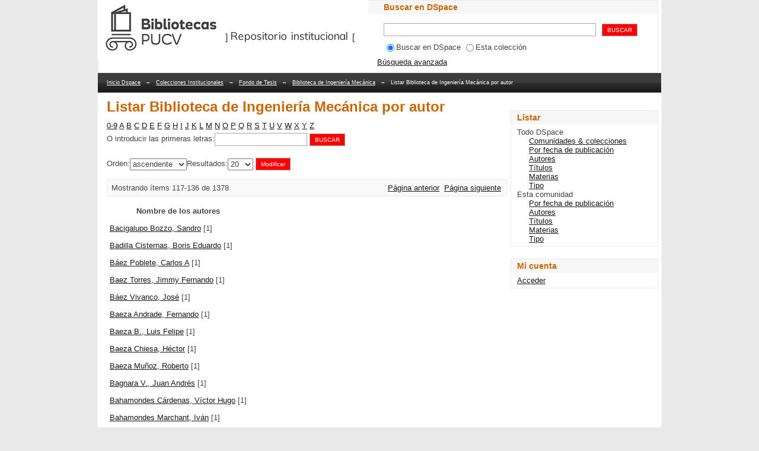

--- FILE ---
content_type: application/javascript; charset=UTF-8
request_url: http://repositorio.ucv.cl/cdn-cgi/challenge-platform/h/b/scripts/jsd/d251aa49a8a3/main.js?
body_size: 9806
content:
window._cf_chl_opt={AKGCx8:'b'};~function(o6,bG,bL,bt,bn,bv,bS,bO,bP,o1){o6=D,function(W,A,oP,o5,b,o){for(oP={W:486,A:650,b:571,o:467,B:693,h:543,l:612,J:690,Y:682,x:640,T:541},o5=D,b=W();!![];)try{if(o=-parseInt(o5(oP.W))/1+parseInt(o5(oP.A))/2*(-parseInt(o5(oP.b))/3)+parseInt(o5(oP.o))/4+parseInt(o5(oP.B))/5*(parseInt(o5(oP.h))/6)+-parseInt(o5(oP.l))/7*(-parseInt(o5(oP.J))/8)+parseInt(o5(oP.Y))/9+parseInt(o5(oP.x))/10*(-parseInt(o5(oP.T))/11),o===A)break;else b.push(b.shift())}catch(B){b.push(b.shift())}}(N,107668),bG=this||self,bL=bG[o6(475)],bt={},bt[o6(583)]='o',bt[o6(677)]='s',bt[o6(710)]='u',bt[o6(526)]='z',bt[o6(600)]='n',bt[o6(510)]='I',bt[o6(711)]='b',bn=bt,bG[o6(498)]=function(W,A,o,B,BD,BN,B9,oD,h,Y,x,T,U,R,M){if(BD={W:537,A:478,b:731,o:539,B:723,h:703,l:593,J:616,Y:614,x:565,T:702,c:614,f:565,U:707,R:516,M:665,g:733,j:587,y:604,m:670,z:584,C:620,d:491,Z:488,V:491},BN={W:537,A:520,b:551,o:665,B:689},B9={W:618,A:501,b:473,o:548,B:481,h:602,l:507,J:646,Y:645,x:704,T:668},oD=o6,h={'nyLxP':function(g,j){return g(j)},'SQCAY':oD(BD.W),'QWbLN':oD(BD.A),'sKIZN':function(g,j){return g===j},'uYvJv':function(g,j){return g===j},'Nxtws':oD(BD.b),'vrJrf':oD(BD.o),'SGyTZ':function(g,j){return g+j},'rXnNI':function(g,j,y){return g(j,y)}},null===A||h[oD(BD.B)](void 0,A))return B;for(Y=bX(A),W[oD(BD.h)][oD(BD.l)]&&(Y=Y[oD(BD.J)](W[oD(BD.h)][oD(BD.l)](A))),Y=W[oD(BD.Y)][oD(BD.x)]&&W[oD(BD.T)]?W[oD(BD.c)][oD(BD.f)](new W[(oD(BD.T))](Y)):function(j,ob,y){if(ob=oD,ob(BN.W)===h[ob(BN.A)]){for(j[ob(BN.b)](),y=0;y<j[ob(BN.o)];j[y]===j[y+1]?j[ob(BN.B)](y+1,1):y+=1);return j}else return}(Y),x='nAsAaAb'.split('A'),x=x[oD(BD.U)][oD(BD.R)](x),T=0;T<Y[oD(BD.M)];h[oD(BD.g)](oD(BD.j),h[oD(BD.y)])?A(h[oD(BD.m)]):(U=Y[T],R=br(W,A,U),x(R))?(M='s'===R&&!W[oD(BD.z)](A[U]),h[oD(BD.C)]===h[oD(BD.d)](o,U)?h[oD(BD.Z)](J,h[oD(BD.V)](o,U),R):M||J(o+U,A[U])):h[oD(BD.Z)](J,o+U,R),T++);return B;function J(j,y,B7,oW,z,Z,i,G){if(B7={W:634},oW=oD,z={'gpuga':oW(B9.W),'nvCiA':function(C,Z,oA){return oA=oW,h[oA(B7.W)](C,Z)},'rVhGw':function(C,Z){return C&Z}},oW(B9.A)===oW(B9.b)){for(Z=z[oW(B9.o)][oW(B9.B)]('|'),i=0;!![];){switch(Z[i++]){case'0':R>>=1;continue;case'1':Z<<=1;continue;case'2':0==M&&(y=j,y=z[oW(B9.h)](R,z++));continue;case'3':G=z[oW(B9.l)](J,U);continue;case'4':C|=B*(0<G?1:0);continue}break}}else Object[oW(B9.J)][oW(B9.Y)][oW(B9.x)](B,y)||(B[y]=[]),B[y][oW(B9.T)](j)}},bv=o6(728)[o6(481)](';'),bS=bv[o6(707)][o6(516)](bv),bG[o6(643)]=function(A,o,BB,Bo,oo,B,h,l,J,Y,x){for(BB={W:687,A:590,b:567,o:523,B:665,h:590,l:665,J:635,Y:668,x:735},Bo={W:687},oo=o6,B={},B[oo(BB.W)]=function(T,U){return T+U},B[oo(BB.A)]=function(T,U){return T<U},B[oo(BB.b)]=function(T,U){return U===T},h=B,l=Object[oo(BB.o)](o),J=0;J<l[oo(BB.B)];J++)if(Y=l[J],Y==='f'&&(Y='N'),A[Y]){for(x=0;h[oo(BB.h)](x,o[l[J]][oo(BB.l)]);h[oo(BB.b)](-1,A[Y][oo(BB.J)](o[l[J]][x]))&&(bS(o[l[J]][x])||A[Y][oo(BB.Y)]('o.'+o[l[J]][x])),x++);}else A[Y]=o[l[J]][oo(BB.x)](function(T,oB){return oB=oo,h[oB(Bo.W)]('o.',T)})},bO=function(hA,hW,hN,h9,h8,h6,BH,Ba,ol,A,b,o,B){return hA={W:525,A:712,b:494,o:685,B:530,h:562},hW={W:477,A:536,b:619,o:685,B:720,h:592,l:582,J:476,Y:476,x:536,T:572,c:536,f:472,U:611,R:508,M:668,g:492,j:659,y:606,m:592,z:482,C:540,d:592,Z:532,V:722,e:572,i:579,G:623,L:536,n:591,k:502,X:637,v:502},hN={W:665},h9={W:564},h8={W:601,A:694,b:665,o:566,B:489,h:502,l:646,J:645,Y:704,x:646,T:645,c:564,f:553,U:648,R:668,M:564,g:547,j:699,y:653,m:701,z:668,C:469,d:556,Z:490,V:705,e:683,i:536,G:589,L:611,n:564,k:708,X:696,v:725,S:668,E:572,O:521,P:664,s:668,K:569,a:561,I:668,Q:611,H:588,F:468,N0:621,N1:646,N2:645,N3:704,N4:684,N5:724,N6:595,N7:504,N8:647,N9:525,NN:527,ND:667,NW:594,NA:598,Nb:647,No:627,NB:527,Nh:667,Nl:503,NJ:580,NY:598,Nx:561,NT:508,Nw:696,Nc:535,Nf:570,NU:570,NR:692,Np:668,Nq:496,NM:576,Ng:536,Nj:572,Ny:561,Nm:642,Nz:481,NC:624,Nd:729,NZ:678,NV:729,Ne:485,Ni:729,NG:644,NL:729,Nt:626,Nn:546,Nk:559,Nr:739,NX:647,Nv:586,NS:734,NE:562,NO:695,NP:471,Ns:655,NK:729,Na:617,NI:688,NQ:484,NH:697,NF:691,Nu:479,D0:681,D1:555,D2:572,D3:633,D4:718,D5:605,D6:569,D7:668,D8:477,D9:623},h6={W:732},BH={W:652},Ba={W:487,A:502},ol=o6,A={'PgCRf':ol(hA.W),'MKDKE':function(h,l){return h-l},'GYEHa':function(h,l){return h>l},'mHLuE':function(h,l){return l&h},'ucKFV':function(h,l){return l|h},'gXJbk':function(h,l){return h+l},'GmOyu':ol(hA.A),'GDHLm':function(h,l){return l===h},'LfUuH':ol(hA.b),'sHIpF':function(h,l){return l==h},'kSIsq':function(h,l){return h(l)},'RNzdl':function(h,l){return h>l},'lkMIk':function(h,l){return h|l},'dovoV':function(h,l){return h==l},'aBICf':function(h,l){return h<l},'qneFI':function(h,l){return l==h},'HomEJ':function(h,l){return h<<l},'gcMxF':function(h,l){return h==l},'DAqbY':function(h,l){return h(l)},'Gsmtd':function(h,l){return h===l},'sGgAI':function(h,l){return h(l)},'oxWuu':function(h,l){return l==h},'raTJk':function(h,l){return h>l},'pmcKW':function(h,l){return h|l},'oYFYO':function(h,l){return h|l},'GRRuv':function(h,l){return h<<l},'UNjip':function(h,l){return h-l},'cOzQs':function(h,l){return h(l)},'hhiCn':function(h,l){return l===h},'qyMQb':ol(hA.o),'yyFzw':function(h,l){return h*l},'AjUYZ':function(h,l){return l==h},'fjHHm':function(h,l){return h>l},'AePbs':function(h,l){return h!=l},'MtcRG':function(h,l){return h&l},'adTZY':function(h,l){return h==l},'aIuAj':function(h,l){return h(l)},'nMCcI':function(h,l){return h-l},'pzSPz':function(h,l){return l==h},'yLcAN':function(h,l){return h(l)},'CNesX':function(h,l){return h+l},'uzabn':function(h,l){return h+l}},b=String[ol(hA.B)],o={'h':function(h){return null==h?'':o.g(h,6,function(l,oJ){return oJ=D,oJ(Ba.W)[oJ(Ba.A)](l)})},'g':function(J,Y,x,h2,Bu,BQ,of,T,U,R,M,j,y,z,C,Z,V,i,G,s,K,I,Q,H,F,N0,N1,N2,N3,L,X,O,S){if(h2={W:613},Bu={W:535},BQ={W:561},of=ol,T={'ZaNRs':function(E,O,oY){return oY=D,A[oY(BQ.W)](E,O)},'qrTMi':function(E,O,ox){return ox=D,A[ox(BH.W)](E,O)},'AJjdx':function(E,O){return E<<O},'OEBHs':function(E,O,oT){return oT=D,A[oT(Bu.W)](E,O)},'aPHuZ':function(E,O){return O==E},'ZTDii':function(E,O){return E<O},'JpRQH':function(E,O,ow){return ow=D,A[ow(h2.W)](E,O)},'ZFcDi':function(E,O){return E-O},'xBUyM':function(E,O){return O|E},'UCXXB':function(E,O){return E(O)},'eMSQa':function(E,O,oc){return oc=D,A[oc(h6.W)](E,O)},'EyRfV':A[of(h8.W)],'PlVAV':of(h8.A)},J==null)return'';for(R={},M={},j='',y=2,z=3,C=2,Z=[],V=0,i=0,G=0;G<J[of(h8.b)];G+=1)if(A[of(h8.o)](of(h8.B),of(h8.B))){if(L=J[of(h8.h)](G),Object[of(h8.l)][of(h8.J)][of(h8.Y)](R,L)||(R[L]=z++,M[L]=!0),X=j+L,Object[of(h8.l)][of(h8.J)][of(h8.Y)](R,X))j=X;else{if(Object[of(h8.x)][of(h8.T)][of(h8.Y)](M,j)){if(256>j[of(h8.c)](0)){if(A[of(h8.f)]!==A[of(h8.f)]){if(256>NY[of(h8.c)](0)){for(DT=0;Dw<Dc;DU<<=1,DR==T[of(h8.U)](Dp,1)?(Dq=0,DM[of(h8.R)](Dg(Dj)),Dy=0):Dm++,Df++);for(O=Dz[of(h8.M)](0),DC=0;T[of(h8.g)](8,Dd);DV=T[of(h8.j)](De,1)|T[of(h8.y)](O,1),T[of(h8.m)](Di,DG-1)?(DL=0,Dt[of(h8.z)](Dn(Dk)),Dr=0):DX++,O>>=1,DZ++);}else{for(O=1,Dv=0;T[of(h8.C)](DS,DE);DP=T[of(h8.d)](Ds<<1,O),DK==T[of(h8.Z)](Da,1)?(DI=0,DQ[of(h8.R)](DH(DF)),Du=0):W0++,O=0,DO++);for(O=W1[of(h8.c)](0),W2=0;16>W3;W5=T[of(h8.V)](W6<<1,O&1),T[of(h8.m)](W7,W8-1)?(W9=0,WN[of(h8.z)](T[of(h8.e)](WD,WW)),WA=0):Wb++,O>>=1,W4++);}Db--,T[of(h8.m)](0,Do)&&(DB=Dh[of(h8.i)](2,Dl),DJ++),delete DY[Dx]}else{for(U=0;U<C;V<<=1,A[of(h8.G)](i,Y-1)?(i=0,Z[of(h8.R)](A[of(h8.L)](x,V)),V=0):i++,U++);for(S=j[of(h8.n)](0),U=0;A[of(h8.k)](8,U);V=A[of(h8.X)](V<<1.32,S&1),A[of(h8.v)](i,Y-1)?(i=0,Z[of(h8.S)](x(V)),V=0):i++,S>>=1,U++);}}else{for(S=1,U=0;A[of(h8.E)](U,C);V=S|V<<1,A[of(h8.O)](i,Y-1)?(i=0,Z[of(h8.S)](x(V)),V=0):i++,S=0,U++);for(S=j[of(h8.M)](0),U=0;16>U;V=A[of(h8.P)](V,1)|1&S,A[of(h8.v)](i,Y-1)?(i=0,Z[of(h8.s)](x(V)),V=0):i++,S>>=1,U++);}y--,y==0&&(y=Math[of(h8.i)](2,C),C++),delete M[j]}else for(S=R[j],U=0;U<C;V=S&1.98|V<<1,A[of(h8.K)](i,A[of(h8.a)](Y,1))?(i=0,Z[of(h8.I)](A[of(h8.Q)](x,V)),V=0):i++,S>>=1,U++);j=(y--,0==y&&(y=Math[of(h8.i)](2,C),C++),R[X]=z++,A[of(h8.H)](String,L))}}else return;if(j!==''){if(A[of(h8.F)](of(h8.N0),of(h8.N0))){if(Object[of(h8.N1)][of(h8.N2)][of(h8.N3)](M,j)){if(of(h8.N4)===of(h8.N5)){if(!J[of(h8.N6)])return;Y===of(h8.N7)?(s={},s[of(h8.N8)]=of(h8.N9),s[of(h8.NN)]=M.r,s[of(h8.ND)]=of(h8.N7),R[of(h8.NW)][of(h8.NA)](s,'*')):(K={},K[of(h8.Nb)]=A[of(h8.No)],K[of(h8.NB)]=j.r,K[of(h8.Nh)]=of(h8.Nl),K[of(h8.NJ)]=y,Y[of(h8.NW)][of(h8.NY)](K,'*'))}else{if(256>j[of(h8.c)](0)){for(U=0;U<C;V<<=1,i==A[of(h8.Nx)](Y,1)?(i=0,Z[of(h8.s)](A[of(h8.NT)](x,V)),V=0):i++,U++);for(S=j[of(h8.M)](0),U=0;8>U;V=A[of(h8.Nw)](V<<1.98,A[of(h8.Nc)](S,1)),i==Y-1?(i=0,Z[of(h8.R)](x(V)),V=0):i++,S>>=1,U++);}else if(of(h8.Nf)===of(h8.NU)){for(S=1,U=0;U<C;V=V<<1|S,A[of(h8.NR)](i,Y-1)?(i=0,Z[of(h8.Np)](x(V)),V=0):i++,S=0,U++);for(S=j[of(h8.c)](0),U=0;A[of(h8.Nq)](16,U);V=A[of(h8.NM)](V<<1,S&1.45),A[of(h8.G)](i,A[of(h8.Nx)](Y,1))?(i=0,Z[of(h8.S)](x(V)),V=0):i++,S>>=1,U++);}else return A()!==null;y--,0==y&&(y=Math[of(h8.Ng)](2,C),C++),delete M[j]}}else for(S=R[j],U=0;A[of(h8.Nj)](U,C);V=1.89&S|V<<1,i==A[of(h8.Ny)](Y,1)?(i=0,Z[of(h8.Np)](x(V)),V=0):i++,S>>=1,U++);y--,0==y&&C++}else for(I=of(h8.Nm)[of(h8.Nz)]('|'),Q=0;!![];){switch(I[Q++]){case'0':F=(H={},H[of(h8.NC)]=U[of(h8.Nd)][of(h8.NC)],H[of(h8.NZ)]=R[of(h8.NV)][of(h8.NZ)],H[of(h8.Ne)]=M[of(h8.Ni)][of(h8.Ne)],H[of(h8.NG)]=Y[of(h8.NL)][of(h8.Nt)],H[of(h8.Nn)]=j,H);continue;case'1':N0={},N0[of(h8.Nk)]=L,N0[of(h8.Nr)]=F,N0[of(h8.NX)]=of(h8.Nv),N3[of(h8.NS)](y[of(h8.NE)](N0));continue;case'2':N3[of(h8.NO)]=function(){};continue;case'3':N1=T[of(h8.NP)](T[of(h8.Ns)]+U[of(h8.NK)][of(h8.Na)]+of(h8.NI)+N2.r,T[of(h8.NQ)]);continue;case'4':N3[of(h8.NH)]=2500;continue;case'5':N3[of(h8.NF)](of(h8.Nu),N1);continue;case'6':N2=T[of(h8.D0)];continue;case'7':N3=new Z[(of(h8.D1))]();continue}break}}for(S=2,U=0;A[of(h8.D2)](U,C);V=A[of(h8.D3)](A[of(h8.D4)](V,1),1&S),A[of(h8.K)](i,A[of(h8.D5)](Y,1))?(i=0,Z[of(h8.R)](x(V)),V=0):i++,S>>=1,U++);for(;;)if(V<<=1,A[of(h8.D6)](i,A[of(h8.a)](Y,1))){Z[of(h8.D7)](A[of(h8.D8)](x,V));break}else i++;return Z[of(h8.D9)]('')},'j':function(h,oU){return oU=ol,h==null?'':h==''?null:o.i(h[oU(hN.W)],32768,function(l,oR){return oR=oU,h[oR(h9.W)](l)})},'i':function(J,Y,x,op,T,U,R,M,j,y,z,C,Z,V,i,G,X,L){for(op=ol,T=[],U=4,R=4,M=3,j=[],C=A[op(hW.W)](x,0),Z=Y,V=1,y=0;3>y;T[y]=y,y+=1);for(i=0,G=Math[op(hW.A)](2,2),z=1;G!=z;)if(A[op(hW.b)](op(hW.o),A[op(hW.B)]))L=Z&C,Z>>=1,0==Z&&(Z=Y,C=x(V++)),i|=A[op(hW.h)](0<L?1:0,z),z<<=1;else if(op(hW.l)==typeof V[op(hW.J)])return B[op(hW.Y)](function(){}),'p';switch(i){case 0:for(i=0,G=Math[op(hW.x)](2,8),z=1;z!=G;L=Z&C,Z>>=1,Z==0&&(Z=Y,C=x(V++)),i|=(A[op(hW.T)](0,L)?1:0)*z,z<<=1);X=b(i);break;case 1:for(i=0,G=Math[op(hW.c)](2,16),z=1;G!=z;L=C&Z,Z>>=1,A[op(hW.f)](0,Z)&&(Z=Y,C=A[op(hW.U)](x,V++)),i|=(0<L?1:0)*z,z<<=1);X=A[op(hW.R)](b,i);break;case 2:return''}for(y=T[3]=X,j[op(hW.M)](X);;){if(A[op(hW.g)](V,J))return'';for(i=0,G=Math[op(hW.A)](2,M),z=1;A[op(hW.j)](z,G);L=A[op(hW.y)](C,Z),Z>>=1,Z==0&&(Z=Y,C=x(V++)),i|=A[op(hW.m)](0<L?1:0,z),z<<=1);switch(X=i){case 0:for(i=0,G=Math[op(hW.c)](2,8),z=1;G!=z;L=C&Z,Z>>=1,A[op(hW.z)](0,Z)&&(Z=Y,C=A[op(hW.C)](x,V++)),i|=A[op(hW.d)](0<L?1:0,z),z<<=1);T[R++]=b(i),X=A[op(hW.Z)](R,1),U--;break;case 1:for(i=0,G=Math[op(hW.x)](2,16),z=1;z!=G;L=C&Z,Z>>=1,A[op(hW.V)](0,Z)&&(Z=Y,C=A[op(hW.R)](x,V++)),i|=(A[op(hW.e)](0,L)?1:0)*z,z<<=1);T[R++]=A[op(hW.i)](b,i),X=R-1,U--;break;case 2:return j[op(hW.G)]('')}if(0==U&&(U=Math[op(hW.L)](2,M),M++),T[X])X=T[X];else if(X===R)X=A[op(hW.n)](y,y[op(hW.k)](0));else return null;j[op(hW.M)](X),T[R++]=A[op(hW.X)](y,X[op(hW.v)](0)),U--,y=X,0==U&&(U=Math[op(hW.L)](2,M),M++)}}},B={},B[ol(hA.h)]=o.h,B}(),bP=null,o1=o0(),o3();function bK(hY,og,A,b,o,B){return hY={W:622,A:681,b:600},og=o6,A={},A[og(hY.W)]=function(h,l){return h<l},b=A,o=bG[og(hY.A)],!o?null:(B=o.i,typeof B!==og(hY.b)||b[og(hY.W)](B,30))?null:B}function ba(hw,oj,W){return hw={W:649,A:609},oj=o6,W={'FxWCN':function(A,b){return A!==b},'xioaL':function(A){return A()}},W[oj(hw.W)](W[oj(hw.A)](bK),null)}function bE(Bh,oh,o,B,h,l,J,Y,x){B=(Bh={W:483,A:585,b:686,o:512,B:651,h:654,l:597,J:558,Y:715,x:713,T:483,c:610,f:493,U:558,R:736},oh=o6,o={},o[oh(Bh.W)]=oh(Bh.A),o);try{return h=bL[oh(Bh.b)](oh(Bh.o)),h[oh(Bh.B)]=oh(Bh.h),h[oh(Bh.l)]='-1',bL[oh(Bh.J)][oh(Bh.Y)](h),l=h[oh(Bh.x)],J={},J=pRIb1(l,l,'',J),J=pRIb1(l,l[B[oh(Bh.T)]]||l[oh(Bh.c)],'n.',J),J=pRIb1(l,h[oh(Bh.f)],'d.',J),bL[oh(Bh.U)][oh(Bh.R)](h),Y={},Y.r=J,Y.e=null,Y}catch(T){return x={},x.r={},x.e=T,x}}function o4(o,B,l4,oE,h,l,J,T,Y,l3){if(l4={W:608,A:474,b:738,o:504,B:676,h:727,l:499,J:656,Y:525,x:603,T:503,c:595,f:474,U:676,R:657,M:680,g:647,j:527,y:667,m:504,z:594,C:598,d:681,Z:522,V:499,e:727,i:647,G:656,L:527,n:667,k:603,X:580,v:594,S:598,E:665},oE=o6,h={},h[oE(l4.W)]=function(T,c){return T==c},h[oE(l4.A)]=function(T,c){return c===T},h[oE(l4.b)]=oE(l4.o),h[oE(l4.B)]=function(T,c){return T!==c},h[oE(l4.h)]=oE(l4.l),h[oE(l4.J)]=oE(l4.Y),h[oE(l4.x)]=oE(l4.T),l=h,!o[oE(l4.c)])return;if(l[oE(l4.f)](B,l[oE(l4.b)])){if(l[oE(l4.U)](oE(l4.R),oE(l4.M)))J={},J[oE(l4.g)]=oE(l4.Y),J[oE(l4.j)]=o.r,J[oE(l4.y)]=oE(l4.m),bG[oE(l4.z)][oE(l4.C)](J,'*');else return T=o[oE(l4.d)],B[oE(l4.Z)](+h(T.t))}else if(oE(l4.V)===l[oE(l4.e)])Y={},Y[oE(l4.i)]=l[oE(l4.G)],Y[oE(l4.L)]=o.r,Y[oE(l4.n)]=l[oE(l4.k)],Y[oE(l4.X)]=B,bG[oE(l4.v)][oE(l4.S)](Y,'*');else return l3={W:564},l[oE(l4.W)](null,h)?'':''==l?null:J.i(Y[oE(l4.E)],32768,function(f,oO){return oO=oE,T[oO(l3.W)](f)})}function bk(A,o,oK,o7,B,h){return oK={W:636,A:630,b:534,o:524,B:646,h:497,l:704,J:635,Y:630},o7=o6,B={},B[o7(oK.W)]=function(l,J){return l<J},B[o7(oK.A)]=o7(oK.b),h=B,o instanceof A[o7(oK.o)]&&h[o7(oK.W)](0,A[o7(oK.o)][o7(oK.B)][o7(oK.h)][o7(oK.l)](o)[o7(oK.J)](h[o7(oK.Y)]))}function o0(hG,oL){return hG={W:480},oL=o6,crypto&&crypto[oL(hG.W)]?crypto[oL(hG.W)]():''}function o3(hu,hF,hQ,hs,on,W,A,b,o,B){if(hu={W:578,A:550,b:596,o:625,B:681,h:531,l:674,J:631,Y:631,x:666,T:671},hF={W:550,A:509,b:706,o:716,B:575,h:531,l:596,J:671,Y:545},hQ={W:539,A:538,b:679,o:615,B:584,h:669,l:533,J:506,Y:518},hs={W:672},on=o6,W={'tcKxF':function(h,l){return l===h},'KLUvj':function(h,l){return h+l},'HbWFz':function(h,l,J){return h(l,J)},'EPHBG':on(hu.W),'Rfrwm':function(h){return h()},'FSQqz':on(hu.A),'hsuUz':function(h,l){return h!==l},'HUiva':function(h){return h()},'tOeai':on(hu.b),'GdoBZ':on(hu.o)},A=bG[on(hu.B)],!A)return;if(!bF())return;(b=![],o=function(ha,hK,or,h,J){if(ha={W:628},hK={W:673},or=on,h={'gzuAF':function(l,J,ok){return ok=D,W[ok(hs.W)](l,J)},'WUIeI':or(hQ.W),'JcIHl':function(l,J,oX){return oX=or,W[oX(hK.W)](l,J)},'vAdlP':function(l,J,Y,ov){return ov=or,W[ov(ha.W)](l,J,Y)}},!b){if(or(hQ.A)===W[or(hQ.b)])J=h[or(hQ.o)]('s',M)&&!g[or(hQ.B)](j[y]),h[or(hQ.h)]===h[or(hQ.l)](m,z)?h[or(hQ.J)](C,d+Z,V):J||h[or(hQ.J)](e,i+G,L[n]);else{if(b=!![],!W[or(hQ.Y)](bF))return;bs(function(J){o4(A,J)})}}},bL[on(hu.h)]!==W[on(hu.l)])?o():bG[on(hu.J)]?bL[on(hu.Y)](W[on(hu.x)],o):(B=bL[on(hu.T)]||function(){},bL[on(hu.T)]=function(oS){oS=on,oS(hF.W)!==W[oS(hF.A)]?b(oS(hF.b)+o[oS(hF.o)]):(B(),W[oS(hF.B)](bL[oS(hF.h)],oS(hF.l))&&(bL[oS(hF.J)]=B,W[oS(hF.Y)](o)))})}function bu(W,A,hi,he,hV,hZ,oV,b,o,B,h){hi={W:573,A:479,b:712,o:681,B:719,h:729,l:555,J:691,Y:517,x:661,T:714,c:617,f:726,U:595,R:697,M:695,g:639,j:528,y:629,m:629,z:542,C:599,d:734,Z:562,V:658},he={W:478},hV={W:552,A:700,b:716,o:716,B:504,h:698,l:706,J:716},hZ={W:560,A:529,b:697,o:638},oV=o6,b={'CXThs':function(l,J){return l===J},'edQfB':oV(hi.W),'MgDbt':function(l,J){return l(J)},'iRYzU':oV(hi.A),'JPvbr':function(l,J){return l+J},'SpmlS':oV(hi.b),'Iczib':function(l){return l()}},o=bG[oV(hi.o)],console[oV(hi.B)](bG[oV(hi.h)]),B=new bG[(oV(hi.l))](),B[oV(hi.J)](b[oV(hi.Y)],b[oV(hi.x)](b[oV(hi.T)]+bG[oV(hi.h)][oV(hi.c)],oV(hi.f))+o.r),o[oV(hi.U)]&&(B[oV(hi.R)]=5e3,B[oV(hi.M)]=function(oe,l){oe=oV,l={'LscSB':function(J){return J()}},b[oe(hZ.W)](b[oe(hZ.A)],b[oe(hZ.A)])?A(oe(hZ.b)):l[oe(hZ.o)](A)}),B[oV(hi.g)]=function(oi){oi=oV,oi(hV.W)!==oi(hV.A)?B[oi(hV.b)]>=200&&B[oi(hV.o)]<300?A(oi(hV.B)):b[oi(hV.h)](A,oi(hV.l)+B[oi(hV.J)]):b(o)},B[oV(hi.j)]=function(oG){oG=oV,A(oG(he.W))},h={'t':bH(),'lhr':bL[oV(hi.y)]&&bL[oV(hi.m)][oV(hi.z)]?bL[oV(hi.y)][oV(hi.z)]:'','api':o[oV(hi.U)]?!![]:![],'c':b[oV(hi.C)](ba),'payload':W},B[oV(hi.d)](bO[oV(hi.Z)](JSON[oV(hi.V)](h)))}function o2(B,h,hr,ot,l,J,Y,x,T,c,f,U,R,M){if(hr={W:581,A:632,b:544,o:641,B:730,h:607,l:479,J:557,Y:737,x:581,T:697,c:681,f:730,U:712,R:729,M:617,g:688,j:694,y:555,m:691,z:697,C:695,d:624,Z:678,V:729,e:678,i:485,G:729,L:485,n:644,k:626,X:546,v:559,S:739,E:647,O:586,P:734,s:562},ot=o6,l={},l[ot(hr.W)]=function(g,j){return g!==j},l[ot(hr.A)]=ot(hr.b),l[ot(hr.o)]=function(g,j){return g+j},l[ot(hr.B)]=function(g,j){return g+j},l[ot(hr.h)]=ot(hr.l),J=l,!bQ(0))return![];x=(Y={},Y[ot(hr.J)]=B,Y[ot(hr.Y)]=h,Y);try{J[ot(hr.x)](J[ot(hr.A)],ot(hr.b))?Y(ot(hr.T)):(T=bG[ot(hr.c)],c=J[ot(hr.o)](J[ot(hr.f)](ot(hr.U),bG[ot(hr.R)][ot(hr.M)])+ot(hr.g),T.r)+ot(hr.j),f=new bG[(ot(hr.y))](),f[ot(hr.m)](J[ot(hr.h)],c),f[ot(hr.z)]=2500,f[ot(hr.C)]=function(){},U={},U[ot(hr.d)]=bG[ot(hr.R)][ot(hr.d)],U[ot(hr.Z)]=bG[ot(hr.V)][ot(hr.e)],U[ot(hr.i)]=bG[ot(hr.G)][ot(hr.L)],U[ot(hr.n)]=bG[ot(hr.G)][ot(hr.k)],U[ot(hr.X)]=o1,R=U,M={},M[ot(hr.v)]=x,M[ot(hr.S)]=R,M[ot(hr.E)]=ot(hr.O),f[ot(hr.P)](bO[ot(hr.s)](M)))}catch(j){}}function bs(W,hl,hh,oq,A,b){hl={W:582,A:709,b:675,o:721},hh={W:554,A:500,b:709},oq=o6,A={'mksJW':function(o,B){return B===o},'DtqsH':oq(hl.W),'JtIeV':function(o){return o()},'mvhgB':function(o,B,h){return o(B,h)}},b=A[oq(hl.A)](bE),bu(b.r,function(o,oM){oM=oq,A[oM(hh.W)](typeof W,A[oM(hh.A)])&&W(o),A[oM(hh.b)](bI)}),b.e&&A[oq(hl.b)](o2,oq(hl.o),b.e)}function br(A,o,B,ou,oH,o8,h,l,J,Y){l=(ou={W:574,A:577,b:660,o:549,B:515,h:582,l:505,J:574,Y:549,x:583,T:476,c:476,f:614,U:513,R:582},oH={W:487,A:502},o8=o6,h={},h[o8(ou.W)]=function(T,U){return U==T},h[o8(ou.A)]=o8(ou.b),h[o8(ou.o)]=function(T,U){return T===U},h[o8(ou.B)]=o8(ou.h),h[o8(ou.l)]=function(T,U){return T==U},h);try{J=o[B]}catch(x){return o8(ou.b)!==l[o8(ou.A)]?l[o8(ou.J)](null,o)?'':B.g(h,6,function(U,o9){return o9=o8,o9(oH.W)[o9(oH.A)](U)}):'i'}if(J==null)return l[o8(ou.Y)](void 0,J)?'u':'x';if(o8(ou.x)==typeof J)try{if(l[o8(ou.B)]==typeof J[o8(ou.T)])return J[o8(ou.c)](function(){}),'p'}catch(U){}return A[o8(ou.f)][o8(ou.U)](J)?'a':J===A[o8(ou.f)]?'D':!0===J?'T':!1===J?'F':(Y=typeof J,l[o8(ou.l)](o8(ou.R),Y)?bk(A,J)?'N':'f':bn[Y]||'?')}function N(l5){return l5='HbWFz,location,FCRyR,addEventListener,qSGfi,oYFYO,nyLxP,indexOf,vpaUt,uzabn,LscSB,onload,493530WjFdfU,zVEGz,6|3|7|5|4|2|0|1,rxvNi8,pkLOA2,hasOwnProperty,prototype,source,ZaNRs,FxWCN,2882LyAATw,style,GYEHa,OEBHs,display: none,EyRfV,cggwv,cryzk,stringify,AePbs,amvLO,JPvbr,RWnVo,UMOhN,HomEJ,length,GdoBZ,event,push,WUIeI,QWbLN,onreadystatechange,tcKxF,KLUvj,tOeai,mvhgB,udtZL,string,SSTpq3,EPHBG,xNkNM,__CF$cv$params,769221WqsZBF,UCXXB,WKZjG,rdlCh,createElement,piPDf,/b/ov1/0.7009695266935567:1769009333:O6GLVTpr6qPK1EBdi_k09VlY2oU7H8gHnB-1PmjRXZ4/,splice,8SjHlPO,open,oxWuu,275thiyEe,/invisible/jsd,ontimeout,lkMIk,timeout,MgDbt,AJjdx,SUzbE,aPHuZ,Set,Object,call,xBUyM,http-code:,includes,RNzdl,JtIeV,undefined,boolean,/cdn-cgi/challenge-platform/h/,contentWindow,SpmlS,appendChild,status,random,GRRuv,log,qyMQb,error on cf_chl_props,pzSPz,sKIZN,EuhEF,dovoV,/jsd/oneshot/d251aa49a8a3/0.7009695266935567:1769009333:O6GLVTpr6qPK1EBdi_k09VlY2oU7H8gHnB-1PmjRXZ4/,RiinN,_cf_chl_opt;JJgc4;PJAn2;kJOnV9;IWJi4;OHeaY1;DqMg0;FKmRv9;LpvFx1;cAdz2;PqBHf2;nFZCC5;ddwW5;pRIb1;rxvNi8;RrrrA2;erHi9,_cf_chl_opt,eTQXV,OgsGx,gXJbk,uYvJv,send,map,removeChild,TYlZ6,UOAdR,chctx,4428iZVQIP,Gsmtd,ZTDii,lohoB,eMSQa,AjUYZ,SOQSy,bTNaC,document,catch,cOzQs,xhr-error,POST,randomUUID,split,adTZY,diSlv,PlVAV,LRmiB4,743WlPrMv,I+hA2xb8ltnEw7fjLdBG$NevUXWJ9uSpCc5-Mry6zZPYiq1RD0gkQmFTVKaoH3O4s,rXnNI,ZZXdE,ZFcDi,SGyTZ,fjHHm,contentDocument,CpIMI,getPrototypeOf,raTJk,toString,pRIb1,TTuhL,DtqsH,QHjSv,charAt,error,success,oQrFa,vAdlP,rVhGw,sGgAI,FSQqz,bigint,2|1|0|3|4,iframe,isArray,NzWoF,RwhLD,bind,iRYzU,Rfrwm,UAjGv,SQCAY,qneFI,floor,keys,Function,cloudflare-invisible,symbol,sid,onerror,edQfB,fromCharCode,readyState,nMCcI,JcIHl,[native code],mHLuE,pow,thkHX,cFvyS,d.cookie,aIuAj,22GdbPCT,href,7098rwrFyP,MpIyk,HUiva,JBxy9,qrTMi,gpuga,EdEnd,dPdYV,sort,kbVnE,LfUuH,mksJW,XMLHttpRequest,JpRQH,AdeF3,body,errorInfoObject,CXThs,MKDKE,ortYC,VZLxD,charCodeAt,from,GDHLm,OVRFt,now,gcMxF,rySkr,321IxeWie,aBICf,BXJPv,sSEwl,hsuUz,pmcKW,pqrEK,alwDh,yLcAN,detail,kXZEm,function,object,isNaN,clientInformation,jsd,LcInb,DAqbY,sHIpF,ozRym,CNesX,yyFzw,getOwnPropertyNames,parent,api,loading,tabIndex,postMessage,Iczib,number,GmOyu,nvCiA,cfoOB,Nxtws,UNjip,MtcRG,jRvRG,XWHxT,xioaL,navigator,kSIsq,1467641TlSAuz,ucKFV,Array,gzuAF,concat,AKGCx8,3|0|2|4|1,hhiCn,vrJrf,JMwxl,JScUA,join,CnwA5,DOMContentLoaded,aUjz8,PgCRf'.split(','),N=function(){return l5},N()}function bQ(W,hq,oC){return hq={W:717},oC=o6,Math[oC(hq.W)]()<W}function bI(hp,hR,hU,oy,W,A,b,o,B){for(hp={W:511,A:470,b:481,o:662},hR={W:514},hU={W:519},oy=o6,W={'lohoB':oy(hp.W),'UAjGv':function(h){return h()},'RWnVo':function(h,l){return h*l}},A=W[oy(hp.A)][oy(hp.b)]('|'),b=0;!![];){switch(A[b++]){case'0':if(null===o)return;continue;case'1':o=bK();continue;case'2':B={'NzWoF':function(h,om){return om=oy,W[om(hU.W)](h)}};continue;case'3':bP&&clearTimeout(bP);continue;case'4':bP=setTimeout(function(oz){oz=oy,B[oz(hR.W)](bs)},W[oy(hp.o)](o,1e3));continue}break}}function bX(A,B1,oN,o,B,h){for(B1={W:563,A:616,b:523,o:495},oN=o6,o={},o[oN(B1.W)]=function(l,J){return J!==l},B=o,h=[];B[oN(B1.W)](null,A);h=h[oN(B1.A)](Object[oN(B1.b)](A)),A=Object[oN(B1.o)](A));return h}function bF(hj,oZ,W,A,b){return hj={W:522,A:568},oZ=o6,W=3600,A=bH(),b=Math[oZ(hj.W)](Date[oZ(hj.A)]()/1e3),b-A>W?![]:!![]}function D(W,A,b,o){return W=W-467,b=N(),o=b[W],o}function bH(hg,od,W,A){return hg={W:681,A:522,b:663},od=o6,W={'UMOhN':function(b,o){return b(o)}},A=bG[od(hg.W)],Math[od(hg.A)](+W[od(hg.b)](atob,A.t))}}()